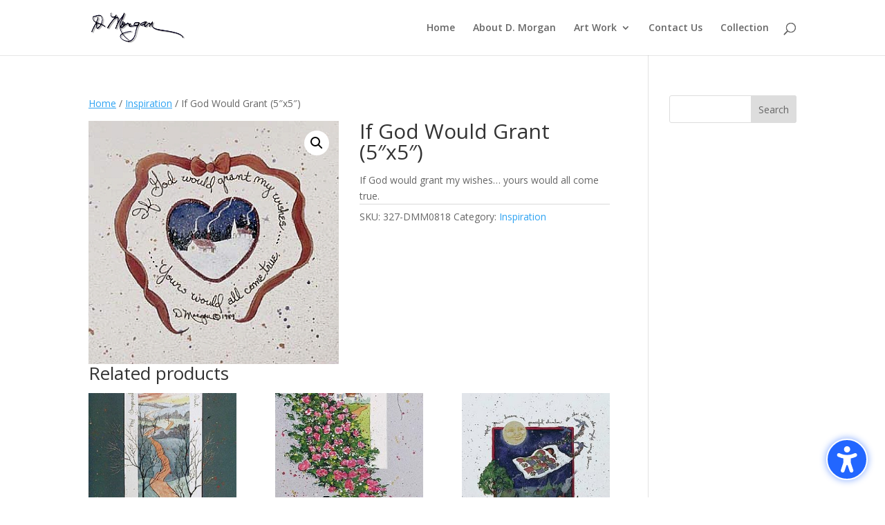

--- FILE ---
content_type: text/css
request_url: https://www.dmorganart.com/wp-content/et-cache/271/et-core-unified-cpt-tb-1672-271.min.css?ver=1767162936
body_size: 171
content:
.et_pb_section_0_tb_footer.et_pb_section{padding-top:30px;padding-bottom:20px;background-color:#efefef!important}.et_pb_row_0_tb_footer.et_pb_row{padding-top:20px!important;padding-bottom:20px!important;padding-top:20px;padding-bottom:20px}.et_pb_image_0_tb_footer .et_pb_image_wrap img{height:80px;width:auto}.et_pb_image_0_tb_footer{margin-bottom:0px!important;text-align:left;margin-left:0}.et_pb_text_0_tb_footer.et_pb_text,.et_pb_text_2_tb_footer.et_pb_text,.et_pb_text_2_tb_footer.et_pb_text a,.et_pb_text_3_tb_footer.et_pb_text{color:#000000!important}.et_pb_text_0_tb_footer{font-family:'Abel',Helvetica,Arial,Lucida,sans-serif;font-weight:700;font-size:16px;letter-spacing:0.3px;margin-bottom:0px!important}.et_pb_text_0_tb_footer h3,.et_pb_text_2_tb_footer h3{font-family:'Aldrich',Helvetica,Arial,Lucida,sans-serif;font-weight:700;text-transform:uppercase;font-size:23px;color:#ffffff!important;line-height:1.5em;text-align:center}.et_pb_text_2_tb_footer{font-family:'Abel',Helvetica,Arial,Lucida,sans-serif;font-weight:700;font-size:26px;letter-spacing:0.3px}.et_pb_text_2_tb_footer a{font-family:'Abel',Helvetica,Arial,Lucida,sans-serif;font-size:24px;letter-spacing:1px}.et_pb_row_1_tb_footer{border-top-width:1px}.et_pb_row_1_tb_footer.et_pb_row{padding-top:20px!important;padding-bottom:0px!important;padding-top:20px;padding-bottom:0px}.et_pb_column_3_tb_footer{margin-bottom:0}.et_pb_text_3_tb_footer{font-family:'Abel',Helvetica,Arial,Lucida,sans-serif;font-weight:700;font-size:15px;letter-spacing:0.3px;margin-top:4px!important;margin-bottom:0px!important}.et_pb_text_3_tb_footer h4{color:#ffffff!important}ul.et_pb_social_media_follow_0_tb_footer{margin-bottom:0px!important}.et_pb_social_media_follow_0_tb_footer li.et_pb_social_icon a.icon:before{color:#333333}@media only screen and (max-width:980px){.et_pb_image_0_tb_footer .et_pb_image_wrap img{width:auto}.et_pb_text_0_tb_footer{font-size:14px}.et_pb_text_0_tb_footer h3,.et_pb_text_2_tb_footer a,.et_pb_text_2_tb_footer h3{font-size:22px}.et_pb_text_2_tb_footer{font-size:24px}.et_pb_row_1_tb_footer{border-top-width:1px;display:flex;flex-direction:column-reverse}.et_pb_text_3_tb_footer{margin-top:10px!important;margin-bottom:10px!important}}@media only screen and (max-width:767px){.et_pb_image_0_tb_footer .et_pb_image_wrap img{width:auto}.et_pb_text_0_tb_footer h3,.et_pb_text_2_tb_footer a,.et_pb_text_2_tb_footer h3{font-size:20px}.et_pb_row_1_tb_footer{border-top-width:1px;display:flex;flex-direction:column-reverse}}